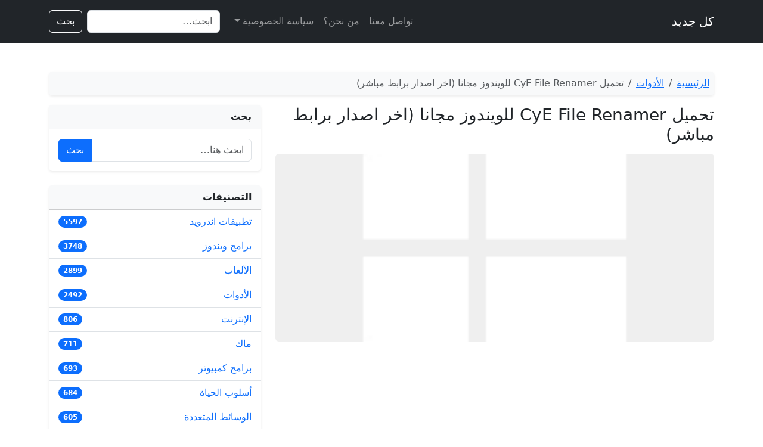

--- FILE ---
content_type: text/html; charset=UTF-8
request_url: https://www.kljadeed.com/cye-file-renamer-7479/
body_size: 12436
content:
<!DOCTYPE html>
<html dir="rtl" lang="ar">
<head>
  <meta charset="UTF-8">
  <meta name="viewport" content="width=device-width, initial-scale=1">

    <link href="https://cdn.jsdelivr.net/npm/bootstrap@5.3.3/dist/css/bootstrap.rtl.min.css" rel="stylesheet" crossorigin="anonymous">

  <meta name='robots' content='index, follow, max-image-preview:large, max-snippet:-1, max-video-preview:-1' />

	<!-- This site is optimized with the Yoast SEO plugin v26.8 - https://yoast.com/product/yoast-seo-wordpress/ -->
	<title>تحميل CyE File Renamer للويندوز مجانا (اخر اصدار برابط مباشر)</title>
	<meta name="description" content="تحميل CyE File Renamer للويندوز مجانا (اخر اصدار برابط مباشر), باللغة الإنجليزية ومن فئة الأدوات ويعمل على أجهزة الويندوز." />
	<link rel="canonical" href="https://www.kljadeed.com/cye-file-renamer-7479/" />
	<meta property="og:locale" content="ar_AR" />
	<meta property="og:type" content="article" />
	<meta property="og:title" content="تحميل CyE File Renamer للويندوز مجانا (اخر اصدار برابط مباشر)" />
	<meta property="og:description" content="تحميل CyE File Renamer للويندوز مجانا (اخر اصدار برابط مباشر), باللغة الإنجليزية ومن فئة الأدوات ويعمل على أجهزة الويندوز." />
	<meta property="og:url" content="https://www.kljadeed.com/cye-file-renamer-7479/" />
	<meta property="og:site_name" content="كل جديد" />
	<meta property="article:published_time" content="2026-01-05T21:50:43+00:00" />
	<meta property="og:image" content="https://www.kljadeed.com/wp-content/uploads/2022/06/4HJqKS6DXtT0e5T.jpg" />
	<meta property="og:image:width" content="200" />
	<meta property="og:image:height" content="200" />
	<meta property="og:image:type" content="image/webp" />
	<meta name="author" content="admin" />
	<meta name="twitter:card" content="summary_large_image" />
	<meta name="twitter:label1" content="كُتب بواسطة" />
	<meta name="twitter:data1" content="admin" />
	<script type="application/ld+json" class="yoast-schema-graph">{"@context":"https://schema.org","@graph":[{"@type":"Article","@id":"https://www.kljadeed.com/cye-file-renamer-7479/#article","isPartOf":{"@id":"https://www.kljadeed.com/cye-file-renamer-7479/"},"author":{"name":"admin","@id":"https://www.kljadeed.com/#/schema/person/8f6f8b54d70dcdd1f896eefa867a5690"},"headline":"تحميل CyE File Renamer للويندوز مجانا (اخر اصدار برابط مباشر)","datePublished":"2026-01-05T21:50:43+00:00","mainEntityOfPage":{"@id":"https://www.kljadeed.com/cye-file-renamer-7479/"},"wordCount":13,"commentCount":0,"publisher":{"@id":"https://www.kljadeed.com/#organization"},"image":{"@id":"https://www.kljadeed.com/cye-file-renamer-7479/#primaryimage"},"thumbnailUrl":"https://www.kljadeed.com/wp-content/uploads/2022/06/4HJqKS6DXtT0e5T.jpg","articleSection":["الأدوات","برامج ويندوز"],"inLanguage":"ar","potentialAction":[{"@type":"CommentAction","name":"Comment","target":["https://www.kljadeed.com/cye-file-renamer-7479/#respond"]}]},{"@type":"WebPage","@id":"https://www.kljadeed.com/cye-file-renamer-7479/","url":"https://www.kljadeed.com/cye-file-renamer-7479/","name":"تحميل CyE File Renamer للويندوز مجانا (اخر اصدار برابط مباشر)","isPartOf":{"@id":"https://www.kljadeed.com/#website"},"primaryImageOfPage":{"@id":"https://www.kljadeed.com/cye-file-renamer-7479/#primaryimage"},"image":{"@id":"https://www.kljadeed.com/cye-file-renamer-7479/#primaryimage"},"thumbnailUrl":"https://www.kljadeed.com/wp-content/uploads/2022/06/4HJqKS6DXtT0e5T.jpg","datePublished":"2026-01-05T21:50:43+00:00","description":"تحميل CyE File Renamer للويندوز مجانا (اخر اصدار برابط مباشر), باللغة الإنجليزية ومن فئة الأدوات ويعمل على أجهزة الويندوز.","breadcrumb":{"@id":"https://www.kljadeed.com/cye-file-renamer-7479/#breadcrumb"},"inLanguage":"ar","potentialAction":[{"@type":"ReadAction","target":["https://www.kljadeed.com/cye-file-renamer-7479/"]}]},{"@type":"ImageObject","inLanguage":"ar","@id":"https://www.kljadeed.com/cye-file-renamer-7479/#primaryimage","url":"https://www.kljadeed.com/wp-content/uploads/2022/06/4HJqKS6DXtT0e5T.jpg","contentUrl":"https://www.kljadeed.com/wp-content/uploads/2022/06/4HJqKS6DXtT0e5T.jpg","width":200,"height":200},{"@type":"BreadcrumbList","@id":"https://www.kljadeed.com/cye-file-renamer-7479/#breadcrumb","itemListElement":[{"@type":"ListItem","position":1,"name":"كل جديد","item":"https://www.kljadeed.com/"},{"@type":"ListItem","position":2,"name":"الأدوات","item":"https://www.kljadeed.com/tools/"},{"@type":"ListItem","position":3,"name":"تحميل CyE File Renamer للويندوز مجانا (اخر اصدار برابط مباشر)"}]},{"@type":"WebSite","@id":"https://www.kljadeed.com/#website","url":"https://www.kljadeed.com/","name":"كل جديد","description":"","publisher":{"@id":"https://www.kljadeed.com/#organization"},"potentialAction":[{"@type":"SearchAction","target":{"@type":"EntryPoint","urlTemplate":"https://www.kljadeed.com/?s={search_term_string}"},"query-input":{"@type":"PropertyValueSpecification","valueRequired":true,"valueName":"search_term_string"}}],"inLanguage":"ar"},{"@type":"Organization","@id":"https://www.kljadeed.com/#organization","name":"كل جديد","url":"https://www.kljadeed.com/","logo":{"@type":"ImageObject","inLanguage":"ar","@id":"https://www.kljadeed.com/#/schema/logo/image/","url":"https://www.kljadeed.com/wp-content/uploads/2018/08/throne_logo.png","contentUrl":"https://www.kljadeed.com/wp-content/uploads/2018/08/throne_logo.png","width":177,"height":56,"caption":"كل جديد"},"image":{"@id":"https://www.kljadeed.com/#/schema/logo/image/"}},{"@type":"Person","@id":"https://www.kljadeed.com/#/schema/person/8f6f8b54d70dcdd1f896eefa867a5690","name":"admin","image":{"@type":"ImageObject","inLanguage":"ar","@id":"https://www.kljadeed.com/#/schema/person/image/","url":"https://secure.gravatar.com/avatar/75bd6e93b605306a2a3fc6fd03db14c9764bf4cf0ac29f49ea31de17ca31ae80?s=96&r=g","contentUrl":"https://secure.gravatar.com/avatar/75bd6e93b605306a2a3fc6fd03db14c9764bf4cf0ac29f49ea31de17ca31ae80?s=96&r=g","caption":"admin"},"url":"https://www.kljadeed.com/author/admin/"}]}</script>
	<!-- / Yoast SEO plugin. -->


<link rel='dns-prefetch' href='//stats.wp.com' />
<link rel='dns-prefetch' href='//v0.wordpress.com' />
<link rel="alternate" type="application/rss+xml" title="كل جديد &laquo; تحميل CyE File Renamer للويندوز مجانا (اخر اصدار برابط مباشر) خلاصة التعليقات" href="https://www.kljadeed.com/cye-file-renamer-7479/feed/" />
<link rel="alternate" title="oEmbed (JSON)" type="application/json+oembed" href="https://www.kljadeed.com/wp-json/oembed/1.0/embed?url=https%3A%2F%2Fwww.kljadeed.com%2Fcye-file-renamer-7479%2F" />
<link rel="alternate" title="oEmbed (XML)" type="text/xml+oembed" href="https://www.kljadeed.com/wp-json/oembed/1.0/embed?url=https%3A%2F%2Fwww.kljadeed.com%2Fcye-file-renamer-7479%2F&#038;format=xml" />
<style id='wp-img-auto-sizes-contain-inline-css' type='text/css'>
img:is([sizes=auto i],[sizes^="auto," i]){contain-intrinsic-size:3000px 1500px}
/*# sourceURL=wp-img-auto-sizes-contain-inline-css */
</style>
<style id='wp-emoji-styles-inline-css' type='text/css'>

	img.wp-smiley, img.emoji {
		display: inline !important;
		border: none !important;
		box-shadow: none !important;
		height: 1em !important;
		width: 1em !important;
		margin: 0 0.07em !important;
		vertical-align: -0.1em !important;
		background: none !important;
		padding: 0 !important;
	}
/*# sourceURL=wp-emoji-styles-inline-css */
</style>
<style id='wp-block-library-inline-css' type='text/css'>
:root{--wp-block-synced-color:#7a00df;--wp-block-synced-color--rgb:122,0,223;--wp-bound-block-color:var(--wp-block-synced-color);--wp-editor-canvas-background:#ddd;--wp-admin-theme-color:#007cba;--wp-admin-theme-color--rgb:0,124,186;--wp-admin-theme-color-darker-10:#006ba1;--wp-admin-theme-color-darker-10--rgb:0,107,160.5;--wp-admin-theme-color-darker-20:#005a87;--wp-admin-theme-color-darker-20--rgb:0,90,135;--wp-admin-border-width-focus:2px}@media (min-resolution:192dpi){:root{--wp-admin-border-width-focus:1.5px}}.wp-element-button{cursor:pointer}:root .has-very-light-gray-background-color{background-color:#eee}:root .has-very-dark-gray-background-color{background-color:#313131}:root .has-very-light-gray-color{color:#eee}:root .has-very-dark-gray-color{color:#313131}:root .has-vivid-green-cyan-to-vivid-cyan-blue-gradient-background{background:linear-gradient(135deg,#00d084,#0693e3)}:root .has-purple-crush-gradient-background{background:linear-gradient(135deg,#34e2e4,#4721fb 50%,#ab1dfe)}:root .has-hazy-dawn-gradient-background{background:linear-gradient(135deg,#faaca8,#dad0ec)}:root .has-subdued-olive-gradient-background{background:linear-gradient(135deg,#fafae1,#67a671)}:root .has-atomic-cream-gradient-background{background:linear-gradient(135deg,#fdd79a,#004a59)}:root .has-nightshade-gradient-background{background:linear-gradient(135deg,#330968,#31cdcf)}:root .has-midnight-gradient-background{background:linear-gradient(135deg,#020381,#2874fc)}:root{--wp--preset--font-size--normal:16px;--wp--preset--font-size--huge:42px}.has-regular-font-size{font-size:1em}.has-larger-font-size{font-size:2.625em}.has-normal-font-size{font-size:var(--wp--preset--font-size--normal)}.has-huge-font-size{font-size:var(--wp--preset--font-size--huge)}.has-text-align-center{text-align:center}.has-text-align-left{text-align:left}.has-text-align-right{text-align:right}.has-fit-text{white-space:nowrap!important}#end-resizable-editor-section{display:none}.aligncenter{clear:both}.items-justified-left{justify-content:flex-start}.items-justified-center{justify-content:center}.items-justified-right{justify-content:flex-end}.items-justified-space-between{justify-content:space-between}.screen-reader-text{border:0;clip-path:inset(50%);height:1px;margin:-1px;overflow:hidden;padding:0;position:absolute;width:1px;word-wrap:normal!important}.screen-reader-text:focus{background-color:#ddd;clip-path:none;color:#444;display:block;font-size:1em;height:auto;left:5px;line-height:normal;padding:15px 23px 14px;text-decoration:none;top:5px;width:auto;z-index:100000}html :where(.has-border-color){border-style:solid}html :where([style*=border-top-color]){border-top-style:solid}html :where([style*=border-right-color]){border-right-style:solid}html :where([style*=border-bottom-color]){border-bottom-style:solid}html :where([style*=border-left-color]){border-left-style:solid}html :where([style*=border-width]){border-style:solid}html :where([style*=border-top-width]){border-top-style:solid}html :where([style*=border-right-width]){border-right-style:solid}html :where([style*=border-bottom-width]){border-bottom-style:solid}html :where([style*=border-left-width]){border-left-style:solid}html :where(img[class*=wp-image-]){height:auto;max-width:100%}:where(figure){margin:0 0 1em}html :where(.is-position-sticky){--wp-admin--admin-bar--position-offset:var(--wp-admin--admin-bar--height,0px)}@media screen and (max-width:600px){html :where(.is-position-sticky){--wp-admin--admin-bar--position-offset:0px}}

/*# sourceURL=wp-block-library-inline-css */
</style><style id='global-styles-inline-css' type='text/css'>
:root{--wp--preset--aspect-ratio--square: 1;--wp--preset--aspect-ratio--4-3: 4/3;--wp--preset--aspect-ratio--3-4: 3/4;--wp--preset--aspect-ratio--3-2: 3/2;--wp--preset--aspect-ratio--2-3: 2/3;--wp--preset--aspect-ratio--16-9: 16/9;--wp--preset--aspect-ratio--9-16: 9/16;--wp--preset--color--black: #000000;--wp--preset--color--cyan-bluish-gray: #abb8c3;--wp--preset--color--white: #ffffff;--wp--preset--color--pale-pink: #f78da7;--wp--preset--color--vivid-red: #cf2e2e;--wp--preset--color--luminous-vivid-orange: #ff6900;--wp--preset--color--luminous-vivid-amber: #fcb900;--wp--preset--color--light-green-cyan: #7bdcb5;--wp--preset--color--vivid-green-cyan: #00d084;--wp--preset--color--pale-cyan-blue: #8ed1fc;--wp--preset--color--vivid-cyan-blue: #0693e3;--wp--preset--color--vivid-purple: #9b51e0;--wp--preset--gradient--vivid-cyan-blue-to-vivid-purple: linear-gradient(135deg,rgb(6,147,227) 0%,rgb(155,81,224) 100%);--wp--preset--gradient--light-green-cyan-to-vivid-green-cyan: linear-gradient(135deg,rgb(122,220,180) 0%,rgb(0,208,130) 100%);--wp--preset--gradient--luminous-vivid-amber-to-luminous-vivid-orange: linear-gradient(135deg,rgb(252,185,0) 0%,rgb(255,105,0) 100%);--wp--preset--gradient--luminous-vivid-orange-to-vivid-red: linear-gradient(135deg,rgb(255,105,0) 0%,rgb(207,46,46) 100%);--wp--preset--gradient--very-light-gray-to-cyan-bluish-gray: linear-gradient(135deg,rgb(238,238,238) 0%,rgb(169,184,195) 100%);--wp--preset--gradient--cool-to-warm-spectrum: linear-gradient(135deg,rgb(74,234,220) 0%,rgb(151,120,209) 20%,rgb(207,42,186) 40%,rgb(238,44,130) 60%,rgb(251,105,98) 80%,rgb(254,248,76) 100%);--wp--preset--gradient--blush-light-purple: linear-gradient(135deg,rgb(255,206,236) 0%,rgb(152,150,240) 100%);--wp--preset--gradient--blush-bordeaux: linear-gradient(135deg,rgb(254,205,165) 0%,rgb(254,45,45) 50%,rgb(107,0,62) 100%);--wp--preset--gradient--luminous-dusk: linear-gradient(135deg,rgb(255,203,112) 0%,rgb(199,81,192) 50%,rgb(65,88,208) 100%);--wp--preset--gradient--pale-ocean: linear-gradient(135deg,rgb(255,245,203) 0%,rgb(182,227,212) 50%,rgb(51,167,181) 100%);--wp--preset--gradient--electric-grass: linear-gradient(135deg,rgb(202,248,128) 0%,rgb(113,206,126) 100%);--wp--preset--gradient--midnight: linear-gradient(135deg,rgb(2,3,129) 0%,rgb(40,116,252) 100%);--wp--preset--font-size--small: 13px;--wp--preset--font-size--medium: 20px;--wp--preset--font-size--large: 36px;--wp--preset--font-size--x-large: 42px;--wp--preset--spacing--20: 0.44rem;--wp--preset--spacing--30: 0.67rem;--wp--preset--spacing--40: 1rem;--wp--preset--spacing--50: 1.5rem;--wp--preset--spacing--60: 2.25rem;--wp--preset--spacing--70: 3.38rem;--wp--preset--spacing--80: 5.06rem;--wp--preset--shadow--natural: 6px 6px 9px rgba(0, 0, 0, 0.2);--wp--preset--shadow--deep: 12px 12px 50px rgba(0, 0, 0, 0.4);--wp--preset--shadow--sharp: 6px 6px 0px rgba(0, 0, 0, 0.2);--wp--preset--shadow--outlined: 6px 6px 0px -3px rgb(255, 255, 255), 6px 6px rgb(0, 0, 0);--wp--preset--shadow--crisp: 6px 6px 0px rgb(0, 0, 0);}:where(.is-layout-flex){gap: 0.5em;}:where(.is-layout-grid){gap: 0.5em;}body .is-layout-flex{display: flex;}.is-layout-flex{flex-wrap: wrap;align-items: center;}.is-layout-flex > :is(*, div){margin: 0;}body .is-layout-grid{display: grid;}.is-layout-grid > :is(*, div){margin: 0;}:where(.wp-block-columns.is-layout-flex){gap: 2em;}:where(.wp-block-columns.is-layout-grid){gap: 2em;}:where(.wp-block-post-template.is-layout-flex){gap: 1.25em;}:where(.wp-block-post-template.is-layout-grid){gap: 1.25em;}.has-black-color{color: var(--wp--preset--color--black) !important;}.has-cyan-bluish-gray-color{color: var(--wp--preset--color--cyan-bluish-gray) !important;}.has-white-color{color: var(--wp--preset--color--white) !important;}.has-pale-pink-color{color: var(--wp--preset--color--pale-pink) !important;}.has-vivid-red-color{color: var(--wp--preset--color--vivid-red) !important;}.has-luminous-vivid-orange-color{color: var(--wp--preset--color--luminous-vivid-orange) !important;}.has-luminous-vivid-amber-color{color: var(--wp--preset--color--luminous-vivid-amber) !important;}.has-light-green-cyan-color{color: var(--wp--preset--color--light-green-cyan) !important;}.has-vivid-green-cyan-color{color: var(--wp--preset--color--vivid-green-cyan) !important;}.has-pale-cyan-blue-color{color: var(--wp--preset--color--pale-cyan-blue) !important;}.has-vivid-cyan-blue-color{color: var(--wp--preset--color--vivid-cyan-blue) !important;}.has-vivid-purple-color{color: var(--wp--preset--color--vivid-purple) !important;}.has-black-background-color{background-color: var(--wp--preset--color--black) !important;}.has-cyan-bluish-gray-background-color{background-color: var(--wp--preset--color--cyan-bluish-gray) !important;}.has-white-background-color{background-color: var(--wp--preset--color--white) !important;}.has-pale-pink-background-color{background-color: var(--wp--preset--color--pale-pink) !important;}.has-vivid-red-background-color{background-color: var(--wp--preset--color--vivid-red) !important;}.has-luminous-vivid-orange-background-color{background-color: var(--wp--preset--color--luminous-vivid-orange) !important;}.has-luminous-vivid-amber-background-color{background-color: var(--wp--preset--color--luminous-vivid-amber) !important;}.has-light-green-cyan-background-color{background-color: var(--wp--preset--color--light-green-cyan) !important;}.has-vivid-green-cyan-background-color{background-color: var(--wp--preset--color--vivid-green-cyan) !important;}.has-pale-cyan-blue-background-color{background-color: var(--wp--preset--color--pale-cyan-blue) !important;}.has-vivid-cyan-blue-background-color{background-color: var(--wp--preset--color--vivid-cyan-blue) !important;}.has-vivid-purple-background-color{background-color: var(--wp--preset--color--vivid-purple) !important;}.has-black-border-color{border-color: var(--wp--preset--color--black) !important;}.has-cyan-bluish-gray-border-color{border-color: var(--wp--preset--color--cyan-bluish-gray) !important;}.has-white-border-color{border-color: var(--wp--preset--color--white) !important;}.has-pale-pink-border-color{border-color: var(--wp--preset--color--pale-pink) !important;}.has-vivid-red-border-color{border-color: var(--wp--preset--color--vivid-red) !important;}.has-luminous-vivid-orange-border-color{border-color: var(--wp--preset--color--luminous-vivid-orange) !important;}.has-luminous-vivid-amber-border-color{border-color: var(--wp--preset--color--luminous-vivid-amber) !important;}.has-light-green-cyan-border-color{border-color: var(--wp--preset--color--light-green-cyan) !important;}.has-vivid-green-cyan-border-color{border-color: var(--wp--preset--color--vivid-green-cyan) !important;}.has-pale-cyan-blue-border-color{border-color: var(--wp--preset--color--pale-cyan-blue) !important;}.has-vivid-cyan-blue-border-color{border-color: var(--wp--preset--color--vivid-cyan-blue) !important;}.has-vivid-purple-border-color{border-color: var(--wp--preset--color--vivid-purple) !important;}.has-vivid-cyan-blue-to-vivid-purple-gradient-background{background: var(--wp--preset--gradient--vivid-cyan-blue-to-vivid-purple) !important;}.has-light-green-cyan-to-vivid-green-cyan-gradient-background{background: var(--wp--preset--gradient--light-green-cyan-to-vivid-green-cyan) !important;}.has-luminous-vivid-amber-to-luminous-vivid-orange-gradient-background{background: var(--wp--preset--gradient--luminous-vivid-amber-to-luminous-vivid-orange) !important;}.has-luminous-vivid-orange-to-vivid-red-gradient-background{background: var(--wp--preset--gradient--luminous-vivid-orange-to-vivid-red) !important;}.has-very-light-gray-to-cyan-bluish-gray-gradient-background{background: var(--wp--preset--gradient--very-light-gray-to-cyan-bluish-gray) !important;}.has-cool-to-warm-spectrum-gradient-background{background: var(--wp--preset--gradient--cool-to-warm-spectrum) !important;}.has-blush-light-purple-gradient-background{background: var(--wp--preset--gradient--blush-light-purple) !important;}.has-blush-bordeaux-gradient-background{background: var(--wp--preset--gradient--blush-bordeaux) !important;}.has-luminous-dusk-gradient-background{background: var(--wp--preset--gradient--luminous-dusk) !important;}.has-pale-ocean-gradient-background{background: var(--wp--preset--gradient--pale-ocean) !important;}.has-electric-grass-gradient-background{background: var(--wp--preset--gradient--electric-grass) !important;}.has-midnight-gradient-background{background: var(--wp--preset--gradient--midnight) !important;}.has-small-font-size{font-size: var(--wp--preset--font-size--small) !important;}.has-medium-font-size{font-size: var(--wp--preset--font-size--medium) !important;}.has-large-font-size{font-size: var(--wp--preset--font-size--large) !important;}.has-x-large-font-size{font-size: var(--wp--preset--font-size--x-large) !important;}
/*# sourceURL=global-styles-inline-css */
</style>

<style id='classic-theme-styles-inline-css' type='text/css'>
/*! This file is auto-generated */
.wp-block-button__link{color:#fff;background-color:#32373c;border-radius:9999px;box-shadow:none;text-decoration:none;padding:calc(.667em + 2px) calc(1.333em + 2px);font-size:1.125em}.wp-block-file__button{background:#32373c;color:#fff;text-decoration:none}
/*# sourceURL=/wp-includes/css/classic-themes.min.css */
</style>
<link rel='stylesheet' id='contact-form-7-css' href='https://www.kljadeed.com/wp-content/plugins/contact-form-7/includes/css/styles.css?ver=6.1.4' type='text/css' media='all' />
<link rel='stylesheet' id='contact-form-7-rtl-css' href='https://www.kljadeed.com/wp-content/plugins/contact-form-7/includes/css/styles-rtl.css?ver=6.1.4' type='text/css' media='all' />
<link rel="https://api.w.org/" href="https://www.kljadeed.com/wp-json/" /><link rel="alternate" title="JSON" type="application/json" href="https://www.kljadeed.com/wp-json/wp/v2/posts/33444" /><link rel="EditURI" type="application/rsd+xml" title="RSD" href="https://www.kljadeed.com/xmlrpc.php?rsd" />
<meta name="generator" content="WordPress 6.9" />
<link rel='shortlink' href='https://wp.me/p9Kf46-8Hq' />
	<style>img#wpstats{display:none}</style>
		</head>
<body class="rtl wp-singular post-template-default single single-post postid-33444 single-format-standard wp-theme-kljadeed">

<header class="navbar navbar-expand-lg navbar-dark bg-dark py-3">
  <div class="container">
    <a class="navbar-brand" href="https://www.kljadeed.com/">
      كل جديد    </a>

    <button class="navbar-toggler" type="button" data-bs-toggle="collapse" data-bs-target="#mainMenu" aria-controls="mainMenu" aria-expanded="false" aria-label="Toggle navigation">
      <span class="navbar-toggler-icon"></span>
    </button>

    <div class="collapse navbar-collapse" id="mainMenu">
      <ul id="menu-top" class="navbar-nav ms-auto mb-2 mb-lg-0"><li id="menu-item-26" class="menu-item menu-item-type-post_type menu-item-object-page menu-item-26 nav-item nav-item"><a href="https://www.kljadeed.com/contact-us/" class="nav-link nav-link">تواصل معنا</a></li>
<li id="menu-item-781" class="menu-item menu-item-type-post_type menu-item-object-page menu-item-781 nav-item nav-item"><a href="https://www.kljadeed.com/aboutus/" class="nav-link nav-link">من نحن؟</a></li>
<li id="menu-item-27" class="menu-item menu-item-type-post_type menu-item-object-page menu-item-privacy-policy menu-item-27 nav-item nav-item"><a rel="privacy-policy" href="https://www.kljadeed.com/police-privacy/" class="nav-link dropdown-toggle nav-link" data-bs-toggle="dropdown" aria-expanded="false" role="button">سياسة الخصوصية</a></li>
</ul>
      <!-- محرك البحث داخل النافبار -->
      <form class="d-flex ms-lg-3 mt-3 mt-lg-0" role="search" method="get" action="https://www.kljadeed.com/">
        <input class="form-control me-2" type="search" name="s" value="" placeholder="ابحث…" aria-label="Search">
        <button class="btn btn-outline-light" type="submit">بحث</button>
      </form>
    </div>
  </div>
</header>

<main class="py-4">

<section class="py-4">
  <div class="container">

    <!-- Breadcrumbs احترافي -->
    <nav aria-label="breadcrumb" class="mb-3">
      <ol class="breadcrumb bg-light p-2 rounded shadow-sm">
        <li class="breadcrumb-item">
          <a href="https://www.kljadeed.com/">الرئيسية</a>
        </li>
        <li class="breadcrumb-item"><a href="https://www.kljadeed.com/tools/">الأدوات</a></li>        <li class="breadcrumb-item active" aria-current="page">تحميل CyE File Renamer للويندوز مجانا (اخر اصدار برابط مباشر)</li>
      </ol>
    </nav>

    <div class="row g-4">
      <!-- المحتوى الرئيسي -->
      <div class="col-lg-8">

        
          <article id="post-33444" class="mb-4 post-33444 post type-post status-publish format-standard has-post-thumbnail hentry category-tools category-windows">

            <header class="mb-3">
              <h1 class="h3 mb-2">تحميل CyE File Renamer للويندوز مجانا (اخر اصدار برابط مباشر)</h1>
            </header>

                          <!-- صورة مميزة بنسبة 21:9 -->
              <div class="mb-3 ratio ratio-21x9 rounded overflow-hidden">
                <img width="200" height="200" src="https://www.kljadeed.com/wp-content/uploads/2022/06/4HJqKS6DXtT0e5T.jpg" class="w-100 h-100 object-fit-cover wp-post-image" alt="" loading="lazy" decoding="async" srcset="https://www.kljadeed.com/wp-content/uploads/2022/06/4HJqKS6DXtT0e5T.jpg 200w, https://www.kljadeed.com/wp-content/uploads/2022/06/4HJqKS6DXtT0e5T-150x150.jpg 150w, https://www.kljadeed.com/wp-content/uploads/2022/06/4HJqKS6DXtT0e5T-100x100.jpg 100w" sizes="auto, (max-width: 200px) 100vw, 200px" />              </div>
            
            <!-- محتوى المقال (justify وبدون line-height كبير) -->
            <div class="fs-6" style="text-align:justify;">
              <div class='code-block code-block-1' style='margin: 8px 0; clear: both;'>
<script async src="https://pagead2.googlesyndication.com/pagead/js/adsbygoogle.js"></script>
<!-- kljadeed_1 -->
<ins class="adsbygoogle"
     style="display:block"
     data-ad-client="ca-pub-9001586291203425"
     data-ad-slot="9953160187"
     data-ad-format="auto"
     data-full-width-responsive="true"></ins>
<script>
     (adsbygoogle = window.adsbygoogle || []).push({});
</script></div>
<p>يعتبر برنامج CyE File Renamer أداة رائعة لتغيير أسماء الملفات بسهولة وفعالية على نظام التشغيل ويندوز. يمكن تحميله مجانا بآخر إصدار من الإصدارات من خلال رابط مباشر.</p><div class='code-block code-block-2' style='margin: 8px 0; clear: both;'>
<script async src="https://pagead2.googlesyndication.com/pagead/js/adsbygoogle.js"></script>
<ins class="adsbygoogle"
     style="display:block"
     data-ad-format="fluid"
     data-ad-layout-key="-gw-3+1f-3d+2z"
     data-ad-client="ca-pub-9001586291203425"
     data-ad-slot="3196180148"></ins>
<script>
     (adsbygoogle = window.adsbygoogle || []).push({});
</script></div>

<p>يعد تغيير أسماء الملفات أمرًا ضروريًا في العديد من الحالات، سواء كنت ترغب في تنظيم الملفات في المجلدات، أو إعادة تسمية ملفاتك بطريقة محددة لتجميعها في مجموعات. ومن الجوانب المثيرة للاهتمام في هذا البرنامج هو قدرته على تغيير أسماء الملفات بشكل جماعي بنقرة واحدة، مما يوفر الكثير من الوقت والجهد.</p>
<p>يتميز برنامج CyE File Renamer بواجهة سهلة الاستخدام تجعله مناسبًا للمبتدئين والمستخدمين المتقدمين على حد سواء. يتيح لك البرنامج اختيار عدة خيارات لتغيير أسماء الملفات، بما في ذلك إضافة بادئة أو لاحقة، إزالة الأحرف الزائدة، تغيير الأحرف الكبيرة إلى صغيرة والعكس، وتغيير تنسيق الأرقام والعديد من الخيارات الأخرى.</p>
<p>يتميز البرنامج أيضًا بدعم ملفات الفيديو والصوت والصور بشكل فعال. يمكنك تغيير أسماء ملفات الفيديو وإعداد القوائم في أقراص DVD بشكل سريع وسهل. يمكن استخدامه أيضًا لتعديل أسماء الملفات الموجودة في مجموعة كبيرة من المجلدات في وقت واحد.</p>
<p>تحميل CyE File Renamer للويندوز مجانا يعني أنك ستحصل على أحدث إصدار من البرنامج مع كل التحديثات والتحسينات الجديدة. فإذا كان لديك حاجة لتغيير أسماء الملفات على جهاز الكمبيوتر الخاص بك، فإن هذا البرنامج هو خيار ممتاز وسهل الاستخدام لتلبية احتياجاتك.</p>
<!-- CONTENT END 1 -->
            </div>

            <!-- روابط التحميل بالوسط وبدون الملاحظات -->
                        <section class="mt-4 mb-4 text-center">
              <a class="btn btn-primary btn-lg" href="https://www.kljadeed.com/down/?33444/">
                تحميل الآن
              </a>
                          </section>

            <!-- التصنيفات والوسوم (الوسوم أسفل التصنيفات) -->
            <div class="mt-3">
                              <div class="mb-2">
                  <h6 class="mb-2">التصنيفات:</h6>
                  <div class="d-flex flex-wrap">
                                          <a class="badge bg-secondary text-decoration-none me-1 mb-1" href="https://www.kljadeed.com/tools/">
                        الأدوات                      </a>
                                          <a class="badge bg-secondary text-decoration-none me-1 mb-1" href="https://www.kljadeed.com/windows/">
                        برامج ويندوز                      </a>
                                      </div>
                </div>
              
                          </div>

          </article>

          <!-- تطبيقات ذات صلة (3 في كل سطر) -->
                      <section class="mt-4">
              <h2 class="h5 mb-3">تطبيقات ذات صلة</h2>
              <div class="row row-cols-1 row-cols-md-3 g-3">
                                  <div class="col">
                    <a href="https://www.kljadeed.com/8378-outlook-pst-password-recovery/" class="card text-decoration-none h-100">
                      <div class="ratio ratio-4x3">
                        <img width="200" height="200" src="https://www.kljadeed.com/wp-content/uploads/2021/01/fcc5a7a018b59307ecc0e679aaa8377306988b463a36e371833903d6dbf83044_200.jpg" class="w-100 h-100 object-fit-cover wp-post-image" alt="" loading="lazy" decoding="async" srcset="https://www.kljadeed.com/wp-content/uploads/2021/01/fcc5a7a018b59307ecc0e679aaa8377306988b463a36e371833903d6dbf83044_200.jpg 200w, https://www.kljadeed.com/wp-content/uploads/2021/01/fcc5a7a018b59307ecc0e679aaa8377306988b463a36e371833903d6dbf83044_200-150x150.jpg 150w, https://www.kljadeed.com/wp-content/uploads/2021/01/fcc5a7a018b59307ecc0e679aaa8377306988b463a36e371833903d6dbf83044_200-100x100.jpg 100w" sizes="auto, (max-width: 200px) 100vw, 200px" />                      </div>
                      <div class="card-body p-2">
                        <div class="card-title fs-6 mb-0">تحميل Outlook PST Password Recovery للويندوز مجانا (اخر اصدار برابط مباشر)</div>
                      </div>
                    </a>
                  </div>
                                  <div class="col">
                    <a href="https://www.kljadeed.com/8278-free-vpn-by-veepn/" class="card text-decoration-none h-100">
                      <div class="ratio ratio-4x3">
                        <img width="200" height="200" src="https://www.kljadeed.com/wp-content/uploads/2021/01/40e87dd92fe2ba6105e36f20071236b5c3caa9a37a41e1cd70c8278fa7069a3f_200.jpg" class="w-100 h-100 object-fit-cover wp-post-image" alt="" loading="lazy" decoding="async" srcset="https://www.kljadeed.com/wp-content/uploads/2021/01/40e87dd92fe2ba6105e36f20071236b5c3caa9a37a41e1cd70c8278fa7069a3f_200.jpg 200w, https://www.kljadeed.com/wp-content/uploads/2021/01/40e87dd92fe2ba6105e36f20071236b5c3caa9a37a41e1cd70c8278fa7069a3f_200-150x150.jpg 150w, https://www.kljadeed.com/wp-content/uploads/2021/01/40e87dd92fe2ba6105e36f20071236b5c3caa9a37a41e1cd70c8278fa7069a3f_200-100x100.jpg 100w" sizes="auto, (max-width: 200px) 100vw, 200px" />                      </div>
                      <div class="card-body p-2">
                        <div class="card-title fs-6 mb-0">تحميل Free VPN by VeePN للويندوز مجانا (اخر اصدار برابط مباشر)</div>
                      </div>
                    </a>
                  </div>
                                  <div class="col">
                    <a href="https://www.kljadeed.com/8273-unit-conversions-eng-free/" class="card text-decoration-none h-100">
                      <div class="ratio ratio-4x3">
                        <img width="200" height="200" src="https://www.kljadeed.com/wp-content/uploads/2021/01/f767170600becdd599167e637d01d5e0df5bb58fc807b1c88dac47d08d639f54_200.jpg" class="w-100 h-100 object-fit-cover wp-post-image" alt="" loading="lazy" decoding="async" srcset="https://www.kljadeed.com/wp-content/uploads/2021/01/f767170600becdd599167e637d01d5e0df5bb58fc807b1c88dac47d08d639f54_200.jpg 200w, https://www.kljadeed.com/wp-content/uploads/2021/01/f767170600becdd599167e637d01d5e0df5bb58fc807b1c88dac47d08d639f54_200-150x150.jpg 150w, https://www.kljadeed.com/wp-content/uploads/2021/01/f767170600becdd599167e637d01d5e0df5bb58fc807b1c88dac47d08d639f54_200-100x100.jpg 100w" sizes="auto, (max-width: 200px) 100vw, 200px" />                      </div>
                      <div class="card-body p-2">
                        <div class="card-title fs-6 mb-0">تحميل Unit Conversions Eng Free للأندرويد مجانا (اخر اصدار برابط مباشر)</div>
                      </div>
                    </a>
                  </div>
                                  <div class="col">
                    <a href="https://www.kljadeed.com/8142-mi-share/" class="card text-decoration-none h-100">
                      <div class="ratio ratio-4x3">
                        <img width="200" height="200" src="https://www.kljadeed.com/wp-content/uploads/2021/01/834b22e8524b2664d72b945a3379045b6adc68be7e571de48e5aaf7af71aff09_200.jpg" class="w-100 h-100 object-fit-cover wp-post-image" alt="" loading="lazy" decoding="async" srcset="https://www.kljadeed.com/wp-content/uploads/2021/01/834b22e8524b2664d72b945a3379045b6adc68be7e571de48e5aaf7af71aff09_200.jpg 200w, https://www.kljadeed.com/wp-content/uploads/2021/01/834b22e8524b2664d72b945a3379045b6adc68be7e571de48e5aaf7af71aff09_200-150x150.jpg 150w, https://www.kljadeed.com/wp-content/uploads/2021/01/834b22e8524b2664d72b945a3379045b6adc68be7e571de48e5aaf7af71aff09_200-100x100.jpg 100w" sizes="auto, (max-width: 200px) 100vw, 200px" />                      </div>
                      <div class="card-body p-2">
                        <div class="card-title fs-6 mb-0">تحميل Mi Share للأندرويد مجانا (اخر اصدار برابط مباشر)</div>
                      </div>
                    </a>
                  </div>
                                  <div class="col">
                    <a href="https://www.kljadeed.com/8258-led-lampe-super-brillante/" class="card text-decoration-none h-100">
                      <div class="ratio ratio-4x3">
                        <img width="200" height="200" src="https://www.kljadeed.com/wp-content/uploads/2021/01/0459307da0783e182b05683e81c958a8ec520e4e73dd72b6716c5957badddf65_200.jpg" class="w-100 h-100 object-fit-cover wp-post-image" alt="" loading="lazy" decoding="async" srcset="https://www.kljadeed.com/wp-content/uploads/2021/01/0459307da0783e182b05683e81c958a8ec520e4e73dd72b6716c5957badddf65_200.jpg 200w, https://www.kljadeed.com/wp-content/uploads/2021/01/0459307da0783e182b05683e81c958a8ec520e4e73dd72b6716c5957badddf65_200-150x150.jpg 150w, https://www.kljadeed.com/wp-content/uploads/2021/01/0459307da0783e182b05683e81c958a8ec520e4e73dd72b6716c5957badddf65_200-100x100.jpg 100w" sizes="auto, (max-width: 200px) 100vw, 200px" />                      </div>
                      <div class="card-body p-2">
                        <div class="card-title fs-6 mb-0">تحميل LED Lampe Super-Brillante للأندرويد مجانا (اخر اصدار برابط مباشر)</div>
                      </div>
                    </a>
                  </div>
                                  <div class="col">
                    <a href="https://www.kljadeed.com/8283-hide-me-vpn/" class="card text-decoration-none h-100">
                      <div class="ratio ratio-4x3">
                        <img width="200" height="200" src="https://www.kljadeed.com/wp-content/uploads/2021/01/1b5f72cc87ee4db1aed7158af532d8fbd8fa863f8c5c6ec282c246b88ed05cbe_200.jpg" class="w-100 h-100 object-fit-cover wp-post-image" alt="" loading="lazy" decoding="async" srcset="https://www.kljadeed.com/wp-content/uploads/2021/01/1b5f72cc87ee4db1aed7158af532d8fbd8fa863f8c5c6ec282c246b88ed05cbe_200.jpg 200w, https://www.kljadeed.com/wp-content/uploads/2021/01/1b5f72cc87ee4db1aed7158af532d8fbd8fa863f8c5c6ec282c246b88ed05cbe_200-150x150.jpg 150w, https://www.kljadeed.com/wp-content/uploads/2021/01/1b5f72cc87ee4db1aed7158af532d8fbd8fa863f8c5c6ec282c246b88ed05cbe_200-100x100.jpg 100w" sizes="auto, (max-width: 200px) 100vw, 200px" />                      </div>
                      <div class="card-body p-2">
                        <div class="card-title fs-6 mb-0">تحميل Hide.me VPN للويندوز مجانا (اخر اصدار برابط مباشر)</div>
                      </div>
                    </a>
                  </div>
                              </div>
            </section>
          
              </div>

      <!-- السايدبار (إن وُجد) -->
              <aside class="col-lg-4">
          
<aside class="sidebar" role="complementary">

    <!-- 🔍 البحث -->
    <div class="card border-0 shadow-sm mb-4">
      <div class="card-header bg-light fw-semibold">بحث</div>
      <div class="card-body">
        <form role="search" method="get" action="https://www.kljadeed.com/">
          <div class="input-group">
            <input type="search" class="form-control" placeholder="ابحث هنا…" value="" name="s">
            <button class="btn btn-primary" type="submit">بحث</button>
          </div>
        </form>
      </div>
    </div>

    <!-- 🗂️ التصنيفات (بدون الفارغة) -->
          <div class="card border-0 shadow-sm mb-4">
        <div class="card-header bg-light fw-semibold">التصنيفات</div>
        <ul class="list-group list-group-flush">
                      <li class="list-group-item d-flex justify-content-between align-items-center">
              <a class="text-decoration-none" href="https://www.kljadeed.com/android/">
                تطبيقات اندرويد              </a>
              <span class="badge bg-primary rounded-pill">5597</span>
            </li>
                      <li class="list-group-item d-flex justify-content-between align-items-center">
              <a class="text-decoration-none" href="https://www.kljadeed.com/windows/">
                برامج ويندوز              </a>
              <span class="badge bg-primary rounded-pill">3748</span>
            </li>
                      <li class="list-group-item d-flex justify-content-between align-items-center">
              <a class="text-decoration-none" href="https://www.kljadeed.com/games/">
                الألعاب              </a>
              <span class="badge bg-primary rounded-pill">2899</span>
            </li>
                      <li class="list-group-item d-flex justify-content-between align-items-center">
              <a class="text-decoration-none" href="https://www.kljadeed.com/tools/">
                الأدوات              </a>
              <span class="badge bg-primary rounded-pill">2492</span>
            </li>
                      <li class="list-group-item d-flex justify-content-between align-items-center">
              <a class="text-decoration-none" href="https://www.kljadeed.com/internet/">
                الإنترنت              </a>
              <span class="badge bg-primary rounded-pill">806</span>
            </li>
                      <li class="list-group-item d-flex justify-content-between align-items-center">
              <a class="text-decoration-none" href="https://www.kljadeed.com/mac/">
                ماك              </a>
              <span class="badge bg-primary rounded-pill">711</span>
            </li>
                      <li class="list-group-item d-flex justify-content-between align-items-center">
              <a class="text-decoration-none" href="https://www.kljadeed.com/pc/">
                برامج كمبيوتر              </a>
              <span class="badge bg-primary rounded-pill">693</span>
            </li>
                      <li class="list-group-item d-flex justify-content-between align-items-center">
              <a class="text-decoration-none" href="https://www.kljadeed.com/lifestyle/">
                أسلوب الحياة              </a>
              <span class="badge bg-primary rounded-pill">684</span>
            </li>
                      <li class="list-group-item d-flex justify-content-between align-items-center">
              <a class="text-decoration-none" href="https://www.kljadeed.com/multimedia/">
                الوسائط المتعددة              </a>
              <span class="badge bg-primary rounded-pill">605</span>
            </li>
                      <li class="list-group-item d-flex justify-content-between align-items-center">
              <a class="text-decoration-none" href="https://www.kljadeed.com/productivity/">
                الإنتاجية              </a>
              <span class="badge bg-primary rounded-pill">474</span>
            </li>
                  </ul>
      </div>
    
    <!-- 📰 أحدث التطبيقات -->
          <div class="card border-0 shadow-sm mb-4">
        <div class="card-header bg-light fw-semibold">أحدث التطبيقات</div>
        <ul class="list-group list-group-flush">
                      <li class="list-group-item">
              <a href="https://www.kljadeed.com/8167-adobe-camera-raw/" class="d-flex align-items-center text-decoration-none">
                <div class="flex-shrink-0 me-3" style="width:64px;height:64px;overflow:hidden;border-radius:.25rem;">
                                      <img width="150" height="150" src="https://www.kljadeed.com/wp-content/uploads/2021/01/380ef4866a488dd9e66361d25572342ac2dc8ec604791502dc1b8b61fab112a9_200-150x150.jpg" class="w-100 h-100 object-fit-cover wp-post-image" alt="" decoding="async" loading="lazy" srcset="https://www.kljadeed.com/wp-content/uploads/2021/01/380ef4866a488dd9e66361d25572342ac2dc8ec604791502dc1b8b61fab112a9_200-150x150.jpg 150w, https://www.kljadeed.com/wp-content/uploads/2021/01/380ef4866a488dd9e66361d25572342ac2dc8ec604791502dc1b8b61fab112a9_200-100x100.jpg 100w, https://www.kljadeed.com/wp-content/uploads/2021/01/380ef4866a488dd9e66361d25572342ac2dc8ec604791502dc1b8b61fab112a9_200.jpg 200w" sizes="auto, (max-width: 150px) 100vw, 150px" />                                  </div>
                <div class="flex-grow-1">
                  <div class="fw-semibold small text-dark mb-1">تحميل Adobe Camera Raw للويندوز مجانا (اخر اصدار برابط مباشر)</div>
                  <div class="text-muted small">2026-01-28</div>
                </div>
              </a>
            </li>
                      <li class="list-group-item">
              <a href="https://www.kljadeed.com/8323-wps-mail/" class="d-flex align-items-center text-decoration-none">
                <div class="flex-shrink-0 me-3" style="width:64px;height:64px;overflow:hidden;border-radius:.25rem;">
                                      <img width="150" height="150" src="https://www.kljadeed.com/wp-content/uploads/2021/01/9e2fac262a780d84301bc13fcdc918304ee9b1884f4885e682a4d748e4d1650f_200-150x150.jpg" class="w-100 h-100 object-fit-cover wp-post-image" alt="" decoding="async" loading="lazy" srcset="https://www.kljadeed.com/wp-content/uploads/2021/01/9e2fac262a780d84301bc13fcdc918304ee9b1884f4885e682a4d748e4d1650f_200-150x150.jpg 150w, https://www.kljadeed.com/wp-content/uploads/2021/01/9e2fac262a780d84301bc13fcdc918304ee9b1884f4885e682a4d748e4d1650f_200-100x100.jpg 100w, https://www.kljadeed.com/wp-content/uploads/2021/01/9e2fac262a780d84301bc13fcdc918304ee9b1884f4885e682a4d748e4d1650f_200.jpg 200w" sizes="auto, (max-width: 150px) 100vw, 150px" />                                  </div>
                <div class="flex-grow-1">
                  <div class="fw-semibold small text-dark mb-1">تحميل WPS Mail للأندرويد مجانا (اخر اصدار برابط مباشر)</div>
                  <div class="text-muted small">2026-01-28</div>
                </div>
              </a>
            </li>
                      <li class="list-group-item">
              <a href="https://www.kljadeed.com/8378-outlook-pst-password-recovery/" class="d-flex align-items-center text-decoration-none">
                <div class="flex-shrink-0 me-3" style="width:64px;height:64px;overflow:hidden;border-radius:.25rem;">
                                      <img width="150" height="150" src="https://www.kljadeed.com/wp-content/uploads/2021/01/fcc5a7a018b59307ecc0e679aaa8377306988b463a36e371833903d6dbf83044_200-150x150.jpg" class="w-100 h-100 object-fit-cover wp-post-image" alt="" decoding="async" loading="lazy" srcset="https://www.kljadeed.com/wp-content/uploads/2021/01/fcc5a7a018b59307ecc0e679aaa8377306988b463a36e371833903d6dbf83044_200-150x150.jpg 150w, https://www.kljadeed.com/wp-content/uploads/2021/01/fcc5a7a018b59307ecc0e679aaa8377306988b463a36e371833903d6dbf83044_200-100x100.jpg 100w, https://www.kljadeed.com/wp-content/uploads/2021/01/fcc5a7a018b59307ecc0e679aaa8377306988b463a36e371833903d6dbf83044_200.jpg 200w" sizes="auto, (max-width: 150px) 100vw, 150px" />                                  </div>
                <div class="flex-grow-1">
                  <div class="fw-semibold small text-dark mb-1">تحميل Outlook PST Password Recovery للويندوز مجانا (اخر اصدار برابط مباشر)</div>
                  <div class="text-muted small">2026-01-28</div>
                </div>
              </a>
            </li>
                      <li class="list-group-item">
              <a href="https://www.kljadeed.com/8293-yahoo-mail-go/" class="d-flex align-items-center text-decoration-none">
                <div class="flex-shrink-0 me-3" style="width:64px;height:64px;overflow:hidden;border-radius:.25rem;">
                                      <img width="150" height="150" src="https://www.kljadeed.com/wp-content/uploads/2021/01/0511a0bbb06d1e103d53533367aa37d217e64165ca3872d4eb6a8ffea8b4f14c_200-150x150.jpg" class="w-100 h-100 object-fit-cover wp-post-image" alt="" decoding="async" loading="lazy" srcset="https://www.kljadeed.com/wp-content/uploads/2021/01/0511a0bbb06d1e103d53533367aa37d217e64165ca3872d4eb6a8ffea8b4f14c_200-150x150.jpg 150w, https://www.kljadeed.com/wp-content/uploads/2021/01/0511a0bbb06d1e103d53533367aa37d217e64165ca3872d4eb6a8ffea8b4f14c_200-100x100.jpg 100w, https://www.kljadeed.com/wp-content/uploads/2021/01/0511a0bbb06d1e103d53533367aa37d217e64165ca3872d4eb6a8ffea8b4f14c_200.jpg 200w" sizes="auto, (max-width: 150px) 100vw, 150px" />                                  </div>
                <div class="flex-grow-1">
                  <div class="fw-semibold small text-dark mb-1">تحميل Yahoo Mail Go للأندرويد مجانا (اخر اصدار برابط مباشر)</div>
                  <div class="text-muted small">2026-01-28</div>
                </div>
              </a>
            </li>
                      <li class="list-group-item">
              <a href="https://www.kljadeed.com/8308-microsoft-math/" class="d-flex align-items-center text-decoration-none">
                <div class="flex-shrink-0 me-3" style="width:64px;height:64px;overflow:hidden;border-radius:.25rem;">
                                      <img width="150" height="150" src="https://www.kljadeed.com/wp-content/uploads/2021/01/4747e6da03d1e8ee649fd7515b666e41143116aef0d87068b765a2109e43fa3a_200-150x150.jpg" class="w-100 h-100 object-fit-cover wp-post-image" alt="" decoding="async" loading="lazy" srcset="https://www.kljadeed.com/wp-content/uploads/2021/01/4747e6da03d1e8ee649fd7515b666e41143116aef0d87068b765a2109e43fa3a_200-150x150.jpg 150w, https://www.kljadeed.com/wp-content/uploads/2021/01/4747e6da03d1e8ee649fd7515b666e41143116aef0d87068b765a2109e43fa3a_200-100x100.jpg 100w, https://www.kljadeed.com/wp-content/uploads/2021/01/4747e6da03d1e8ee649fd7515b666e41143116aef0d87068b765a2109e43fa3a_200.jpg 200w" sizes="auto, (max-width: 150px) 100vw, 150px" />                                  </div>
                <div class="flex-grow-1">
                  <div class="fw-semibold small text-dark mb-1">تحميل Microsoft Math للأندرويد مجانا (اخر اصدار برابط مباشر)</div>
                  <div class="text-muted small">2026-01-28</div>
                </div>
              </a>
            </li>
                  </ul>
      </div>
    
    <!-- #️⃣ الوسوم -->
    
</aside>
        </aside>
          </div>

  </div>
</section>

    </main>

    <footer class="bg-dark text-white pt-5 pb-3 mt-5">
      <div class="container">
        <div class="row">
                                                                                                          </div>

        <hr class="border-secondary">

        <div class="d-flex justify-content-between flex-column flex-md-row align-items-center">
          <small>&copy; 2026 كل جديد. جميع الحقوق محفوظة.</small>
                  </div>
      </div>

      <button id="back_to_top" type="button" class="btn btn-light position-fixed" style="right: 16px; bottom: 16px; display:none; z-index: 9999;">
        ↑
      </button>
    </footer>

    <!-- Bootstrap JS + Popper -->
<script src="https://cdn.jsdelivr.net/npm/bootstrap@5.3.3/dist/js/bootstrap.bundle.min.js" crossorigin="anonymous" defer></script>

    <script type="speculationrules">
{"prefetch":[{"source":"document","where":{"and":[{"href_matches":"/*"},{"not":{"href_matches":["/wp-*.php","/wp-admin/*","/wp-content/uploads/*","/wp-content/*","/wp-content/plugins/*","/wp-content/themes/kljadeed/*","/*\\?(.+)"]}},{"not":{"selector_matches":"a[rel~=\"nofollow\"]"}},{"not":{"selector_matches":".no-prefetch, .no-prefetch a"}}]},"eagerness":"conservative"}]}
</script>
<script type="text/javascript" src="https://www.kljadeed.com/wp-includes/js/dist/hooks.min.js?ver=dd5603f07f9220ed27f1" id="wp-hooks-js"></script>
<script type="text/javascript" src="https://www.kljadeed.com/wp-includes/js/dist/i18n.min.js?ver=c26c3dc7bed366793375" id="wp-i18n-js"></script>
<script type="text/javascript" id="wp-i18n-js-after">
/* <![CDATA[ */
wp.i18n.setLocaleData( { 'text direction\u0004ltr': [ 'rtl' ] } );
//# sourceURL=wp-i18n-js-after
/* ]]> */
</script>
<script type="text/javascript" src="https://www.kljadeed.com/wp-content/plugins/contact-form-7/includes/swv/js/index.js?ver=6.1.4" id="swv-js"></script>
<script type="text/javascript" id="contact-form-7-js-translations">
/* <![CDATA[ */
( function( domain, translations ) {
	var localeData = translations.locale_data[ domain ] || translations.locale_data.messages;
	localeData[""].domain = domain;
	wp.i18n.setLocaleData( localeData, domain );
} )( "contact-form-7", {"translation-revision-date":"2023-04-05 09:50:06+0000","generator":"GlotPress\/4.0.1","domain":"messages","locale_data":{"messages":{"":{"domain":"messages","plural-forms":"nplurals=6; plural=(n == 0) ? 0 : ((n == 1) ? 1 : ((n == 2) ? 2 : ((n % 100 >= 3 && n % 100 <= 10) ? 3 : ((n % 100 >= 11 && n % 100 <= 99) ? 4 : 5))));","lang":"ar"},"Error:":["\u062e\u0637\u0623:"]}},"comment":{"reference":"includes\/js\/index.js"}} );
//# sourceURL=contact-form-7-js-translations
/* ]]> */
</script>
<script type="text/javascript" id="contact-form-7-js-before">
/* <![CDATA[ */
var wpcf7 = {
    "api": {
        "root": "https:\/\/www.kljadeed.com\/wp-json\/",
        "namespace": "contact-form-7\/v1"
    }
};
//# sourceURL=contact-form-7-js-before
/* ]]> */
</script>
<script type="text/javascript" src="https://www.kljadeed.com/wp-content/plugins/contact-form-7/includes/js/index.js?ver=6.1.4" id="contact-form-7-js"></script>
<script type="text/javascript" id="jetpack-stats-js-before">
/* <![CDATA[ */
_stq = window._stq || [];
_stq.push([ "view", {"v":"ext","blog":"144008026","post":"33444","tz":"3","srv":"www.kljadeed.com","j":"1:15.4"} ]);
_stq.push([ "clickTrackerInit", "144008026", "33444" ]);
//# sourceURL=jetpack-stats-js-before
/* ]]> */
</script>
<script type="text/javascript" src="https://stats.wp.com/e-202605.js" id="jetpack-stats-js" defer="defer" data-wp-strategy="defer"></script>
<script id="wp-emoji-settings" type="application/json">
{"baseUrl":"https://s.w.org/images/core/emoji/17.0.2/72x72/","ext":".png","svgUrl":"https://s.w.org/images/core/emoji/17.0.2/svg/","svgExt":".svg","source":{"concatemoji":"https://www.kljadeed.com/wp-includes/js/wp-emoji-release.min.js?ver=6.9"}}
</script>
<script type="module">
/* <![CDATA[ */
/*! This file is auto-generated */
const a=JSON.parse(document.getElementById("wp-emoji-settings").textContent),o=(window._wpemojiSettings=a,"wpEmojiSettingsSupports"),s=["flag","emoji"];function i(e){try{var t={supportTests:e,timestamp:(new Date).valueOf()};sessionStorage.setItem(o,JSON.stringify(t))}catch(e){}}function c(e,t,n){e.clearRect(0,0,e.canvas.width,e.canvas.height),e.fillText(t,0,0);t=new Uint32Array(e.getImageData(0,0,e.canvas.width,e.canvas.height).data);e.clearRect(0,0,e.canvas.width,e.canvas.height),e.fillText(n,0,0);const a=new Uint32Array(e.getImageData(0,0,e.canvas.width,e.canvas.height).data);return t.every((e,t)=>e===a[t])}function p(e,t){e.clearRect(0,0,e.canvas.width,e.canvas.height),e.fillText(t,0,0);var n=e.getImageData(16,16,1,1);for(let e=0;e<n.data.length;e++)if(0!==n.data[e])return!1;return!0}function u(e,t,n,a){switch(t){case"flag":return n(e,"\ud83c\udff3\ufe0f\u200d\u26a7\ufe0f","\ud83c\udff3\ufe0f\u200b\u26a7\ufe0f")?!1:!n(e,"\ud83c\udde8\ud83c\uddf6","\ud83c\udde8\u200b\ud83c\uddf6")&&!n(e,"\ud83c\udff4\udb40\udc67\udb40\udc62\udb40\udc65\udb40\udc6e\udb40\udc67\udb40\udc7f","\ud83c\udff4\u200b\udb40\udc67\u200b\udb40\udc62\u200b\udb40\udc65\u200b\udb40\udc6e\u200b\udb40\udc67\u200b\udb40\udc7f");case"emoji":return!a(e,"\ud83e\u1fac8")}return!1}function f(e,t,n,a){let r;const o=(r="undefined"!=typeof WorkerGlobalScope&&self instanceof WorkerGlobalScope?new OffscreenCanvas(300,150):document.createElement("canvas")).getContext("2d",{willReadFrequently:!0}),s=(o.textBaseline="top",o.font="600 32px Arial",{});return e.forEach(e=>{s[e]=t(o,e,n,a)}),s}function r(e){var t=document.createElement("script");t.src=e,t.defer=!0,document.head.appendChild(t)}a.supports={everything:!0,everythingExceptFlag:!0},new Promise(t=>{let n=function(){try{var e=JSON.parse(sessionStorage.getItem(o));if("object"==typeof e&&"number"==typeof e.timestamp&&(new Date).valueOf()<e.timestamp+604800&&"object"==typeof e.supportTests)return e.supportTests}catch(e){}return null}();if(!n){if("undefined"!=typeof Worker&&"undefined"!=typeof OffscreenCanvas&&"undefined"!=typeof URL&&URL.createObjectURL&&"undefined"!=typeof Blob)try{var e="postMessage("+f.toString()+"("+[JSON.stringify(s),u.toString(),c.toString(),p.toString()].join(",")+"));",a=new Blob([e],{type:"text/javascript"});const r=new Worker(URL.createObjectURL(a),{name:"wpTestEmojiSupports"});return void(r.onmessage=e=>{i(n=e.data),r.terminate(),t(n)})}catch(e){}i(n=f(s,u,c,p))}t(n)}).then(e=>{for(const n in e)a.supports[n]=e[n],a.supports.everything=a.supports.everything&&a.supports[n],"flag"!==n&&(a.supports.everythingExceptFlag=a.supports.everythingExceptFlag&&a.supports[n]);var t;a.supports.everythingExceptFlag=a.supports.everythingExceptFlag&&!a.supports.flag,a.supports.everything||((t=a.source||{}).concatemoji?r(t.concatemoji):t.wpemoji&&t.twemoji&&(r(t.twemoji),r(t.wpemoji)))});
//# sourceURL=https://www.kljadeed.com/wp-includes/js/wp-emoji-loader.min.js
/* ]]> */
</script>
<link rel='stylesheet' id='su-rtl-shortcodes-css' href='https://www.kljadeed.com/wp-content/plugins/shortcodes-ultimate/includes/css/rtl-shortcodes.css?ver=7.4.8' type='text/css' media='all' />

    <script>
      // زر العودة للأعلى
      (function () {
        const btn = document.getElementById('back_to_top');
        window.addEventListener('scroll', () => {
          btn.style.display = window.scrollY > 300 ? 'block' : 'none';
        });
        btn.addEventListener('click', () => window.scrollTo({top: 0, behavior: 'smooth'}));
      })();
    </script>
<script defer src="https://static.cloudflareinsights.com/beacon.min.js/vcd15cbe7772f49c399c6a5babf22c1241717689176015" integrity="sha512-ZpsOmlRQV6y907TI0dKBHq9Md29nnaEIPlkf84rnaERnq6zvWvPUqr2ft8M1aS28oN72PdrCzSjY4U6VaAw1EQ==" data-cf-beacon='{"version":"2024.11.0","token":"1b84b3384c5b4ca095d29d7c6d2f8e8f","r":1,"server_timing":{"name":{"cfCacheStatus":true,"cfEdge":true,"cfExtPri":true,"cfL4":true,"cfOrigin":true,"cfSpeedBrain":true},"location_startswith":null}}' crossorigin="anonymous"></script>
</body>
</html>


--- FILE ---
content_type: text/html; charset=utf-8
request_url: https://www.google.com/recaptcha/api2/aframe
body_size: 266
content:
<!DOCTYPE HTML><html><head><meta http-equiv="content-type" content="text/html; charset=UTF-8"></head><body><script nonce="LZ_OeEYcEFx-6ern4peZMg">/** Anti-fraud and anti-abuse applications only. See google.com/recaptcha */ try{var clients={'sodar':'https://pagead2.googlesyndication.com/pagead/sodar?'};window.addEventListener("message",function(a){try{if(a.source===window.parent){var b=JSON.parse(a.data);var c=clients[b['id']];if(c){var d=document.createElement('img');d.src=c+b['params']+'&rc='+(localStorage.getItem("rc::a")?sessionStorage.getItem("rc::b"):"");window.document.body.appendChild(d);sessionStorage.setItem("rc::e",parseInt(sessionStorage.getItem("rc::e")||0)+1);localStorage.setItem("rc::h",'1769594559754');}}}catch(b){}});window.parent.postMessage("_grecaptcha_ready", "*");}catch(b){}</script></body></html>